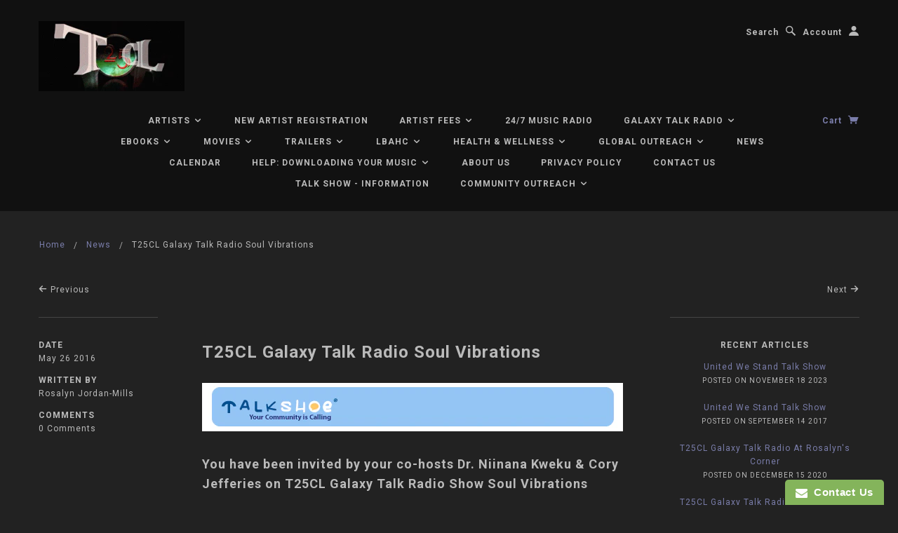

--- FILE ---
content_type: text/html; charset=utf-8
request_url: https://www.t25cl.com/blogs/news/127549315-t25cl-galaxy-talk-radio-soul-vibrations
body_size: 17970
content:
<!doctype html>
<!--[if lt IE 7]> <html class="no-js lt-ie9 lt-ie8 lt-ie7" lang="en"> <![endif]-->
<!--[if IE 7]> <html class="no-js lt-ie9 lt-ie8" lang="en"> <![endif]-->
<!--[if IE 8]> <html class="no-js lt-ie9" lang="en"> <![endif]-->
<!--[if IE 9]> <html class="ie9 no-js"> <![endif]-->
<!--[if (gt IE 9)|!(IE)]><!--> <html class="no-js"> <!--<![endif]-->

<head>

  <!-- Blockshop Theme Version 2.1.1 by Troop Digital - http://troop.ws/ -->

  <meta charset="UTF-8" />
  <meta http-equiv="X-UA-Compatible" content="IE=edge,chrome=1" />
  <meta name="viewport" content="width=device-width, initial-scale=1.0" />
  
    <link rel="shortcut icon" type="image/png" href="//www.t25cl.com/cdn/shop/t/11/assets/favicon.png?v=3242180190196188651425647253" />
  

  <div id="google_translate_element"></div><script type="text/javascript">
function googleTranslateElementInit() {
  new google.translate.TranslateElement({pageLanguage: 'en', layout: google.translate.TranslateElement.InlineLayout.SIMPLE}, 'google_translate_element');
}
</script><script type="text/javascript" src="//translate.google.com/translate_a/element.js?cb=googleTranslateElementInit"></script>
  
  
    <title>T25CL Galaxy Talk Radio Soul Vibrations | T25CL</title>
  
  
  
  <meta name="description" content="You have been invited by your co-hosts Dr. Niinana Kweku &amp;amp; Cory Jefferies on T25CL Galaxy Talk Radio Show Soul Vibrations Thursday, May 26, 2016 - 7:30 PM PST / 10:30 PM EST Guest: Prince White - Community Organizer   Prince White is a community organizer for Urban Peace Movement and he facilitates a youth program " />
  
  
  <link rel="canonical" href="https://www.t25cl.com/blogs/news/127549315-t25cl-galaxy-talk-radio-soul-vibrations" />
  
  


  <meta property="og:url" content="https://www.t25cl.com/blogs/news/127549315-t25cl-galaxy-talk-radio-soul-vibrations" />
  <meta property="og:title" content="T25CL Galaxy Talk Radio Soul Vibrations" />
  <meta property="og:description" content="You have been invited by your co-hosts Dr. Niinana Kweku &amp;amp; Cory Jefferies on T25CL Galaxy Talk Radio Show Soul Vibrations Thursday, May 26, 2016 - 7:30 PM PST / 10:30 PM EST Guest: Prince White - Community Organizer   Prince White is a community organizer for Urban Peace Movement and he facilitates a youth program in Oakland, CA called the Determination Black Men&#39;s Group, which provides media arts training, cultural education, and social justice activism training for young Black men ages 16-24. Prince works on policies that seeks to end the criminalization of youth and increase access to jobs, housing and education. He" />
  
    
    
    <meta property="og:image" content="http://cdn.shopify.com/s/files/1/0513/8401/files/T25CL_Talkshoe_logo_22995b1d-f58f-4ad8-94b0-5b0fdec83538_grande.png?8505153609837999679" />
 

  
  




























<script>
  WebFontConfig = {
    
    
    google: { families: ['Roboto:400,700', 'Roboto:400,700', 'Roboto:400,700', 'Roboto:400,700', ] }
    
  };
</script>
<script src="//ajax.googleapis.com/ajax/libs/webfont/1.4.7/webfont.js"></script>


  <script>window.performance && window.performance.mark && window.performance.mark('shopify.content_for_header.start');</script><meta id="shopify-digital-wallet" name="shopify-digital-wallet" content="/5138401/digital_wallets/dialog">
<meta name="shopify-checkout-api-token" content="8f13efb27e12587fb0eb06747735c413">
<meta id="in-context-paypal-metadata" data-shop-id="5138401" data-venmo-supported="false" data-environment="production" data-locale="en_US" data-paypal-v4="true" data-currency="USD">
<link rel="alternate" type="application/atom+xml" title="Feed" href="/blogs/news.atom" />
<script async="async" src="/checkouts/internal/preloads.js?locale=en-US"></script>
<link rel="preconnect" href="https://shop.app" crossorigin="anonymous">
<script async="async" src="https://shop.app/checkouts/internal/preloads.js?locale=en-US&shop_id=5138401" crossorigin="anonymous"></script>
<script id="apple-pay-shop-capabilities" type="application/json">{"shopId":5138401,"countryCode":"US","currencyCode":"USD","merchantCapabilities":["supports3DS"],"merchantId":"gid:\/\/shopify\/Shop\/5138401","merchantName":"T25CL","requiredBillingContactFields":["postalAddress","email"],"requiredShippingContactFields":["postalAddress","email"],"shippingType":"shipping","supportedNetworks":["visa","masterCard","amex","discover","elo","jcb"],"total":{"type":"pending","label":"T25CL","amount":"1.00"},"shopifyPaymentsEnabled":true,"supportsSubscriptions":true}</script>
<script id="shopify-features" type="application/json">{"accessToken":"8f13efb27e12587fb0eb06747735c413","betas":["rich-media-storefront-analytics"],"domain":"www.t25cl.com","predictiveSearch":true,"shopId":5138401,"locale":"en"}</script>
<script>var Shopify = Shopify || {};
Shopify.shop = "t25cl.myshopify.com";
Shopify.locale = "en";
Shopify.currency = {"active":"USD","rate":"1.0"};
Shopify.country = "US";
Shopify.theme = {"name":"Blockshop","id":12399819,"schema_name":null,"schema_version":null,"theme_store_id":606,"role":"main"};
Shopify.theme.handle = "null";
Shopify.theme.style = {"id":null,"handle":null};
Shopify.cdnHost = "www.t25cl.com/cdn";
Shopify.routes = Shopify.routes || {};
Shopify.routes.root = "/";</script>
<script type="module">!function(o){(o.Shopify=o.Shopify||{}).modules=!0}(window);</script>
<script>!function(o){function n(){var o=[];function n(){o.push(Array.prototype.slice.apply(arguments))}return n.q=o,n}var t=o.Shopify=o.Shopify||{};t.loadFeatures=n(),t.autoloadFeatures=n()}(window);</script>
<script>
  window.ShopifyPay = window.ShopifyPay || {};
  window.ShopifyPay.apiHost = "shop.app\/pay";
  window.ShopifyPay.redirectState = null;
</script>
<script id="shop-js-analytics" type="application/json">{"pageType":"article"}</script>
<script defer="defer" async type="module" src="//www.t25cl.com/cdn/shopifycloud/shop-js/modules/v2/client.init-shop-cart-sync_CG-L-Qzi.en.esm.js"></script>
<script defer="defer" async type="module" src="//www.t25cl.com/cdn/shopifycloud/shop-js/modules/v2/chunk.common_B8yXDTDb.esm.js"></script>
<script type="module">
  await import("//www.t25cl.com/cdn/shopifycloud/shop-js/modules/v2/client.init-shop-cart-sync_CG-L-Qzi.en.esm.js");
await import("//www.t25cl.com/cdn/shopifycloud/shop-js/modules/v2/chunk.common_B8yXDTDb.esm.js");

  window.Shopify.SignInWithShop?.initShopCartSync?.({"fedCMEnabled":true,"windoidEnabled":true});

</script>
<script>
  window.Shopify = window.Shopify || {};
  if (!window.Shopify.featureAssets) window.Shopify.featureAssets = {};
  window.Shopify.featureAssets['shop-js'] = {"shop-cart-sync":["modules/v2/client.shop-cart-sync_C7TtgCZT.en.esm.js","modules/v2/chunk.common_B8yXDTDb.esm.js"],"shop-button":["modules/v2/client.shop-button_aOcg-RjH.en.esm.js","modules/v2/chunk.common_B8yXDTDb.esm.js"],"init-fed-cm":["modules/v2/client.init-fed-cm_DGh7x7ZX.en.esm.js","modules/v2/chunk.common_B8yXDTDb.esm.js"],"init-windoid":["modules/v2/client.init-windoid_C5PxDKWE.en.esm.js","modules/v2/chunk.common_B8yXDTDb.esm.js"],"init-shop-email-lookup-coordinator":["modules/v2/client.init-shop-email-lookup-coordinator_D-37GF_a.en.esm.js","modules/v2/chunk.common_B8yXDTDb.esm.js"],"shop-cash-offers":["modules/v2/client.shop-cash-offers_DkchToOx.en.esm.js","modules/v2/chunk.common_B8yXDTDb.esm.js","modules/v2/chunk.modal_dvVUSHam.esm.js"],"init-shop-cart-sync":["modules/v2/client.init-shop-cart-sync_CG-L-Qzi.en.esm.js","modules/v2/chunk.common_B8yXDTDb.esm.js"],"shop-toast-manager":["modules/v2/client.shop-toast-manager_BmSBWum3.en.esm.js","modules/v2/chunk.common_B8yXDTDb.esm.js"],"pay-button":["modules/v2/client.pay-button_Cw45D1uM.en.esm.js","modules/v2/chunk.common_B8yXDTDb.esm.js"],"avatar":["modules/v2/client.avatar_BTnouDA3.en.esm.js"],"shop-login-button":["modules/v2/client.shop-login-button_DrVPCwAQ.en.esm.js","modules/v2/chunk.common_B8yXDTDb.esm.js","modules/v2/chunk.modal_dvVUSHam.esm.js"],"init-customer-accounts":["modules/v2/client.init-customer-accounts_BNYsaOzg.en.esm.js","modules/v2/client.shop-login-button_DrVPCwAQ.en.esm.js","modules/v2/chunk.common_B8yXDTDb.esm.js","modules/v2/chunk.modal_dvVUSHam.esm.js"],"init-customer-accounts-sign-up":["modules/v2/client.init-customer-accounts-sign-up_pIEGEpjr.en.esm.js","modules/v2/client.shop-login-button_DrVPCwAQ.en.esm.js","modules/v2/chunk.common_B8yXDTDb.esm.js","modules/v2/chunk.modal_dvVUSHam.esm.js"],"init-shop-for-new-customer-accounts":["modules/v2/client.init-shop-for-new-customer-accounts_BIu2e6le.en.esm.js","modules/v2/client.shop-login-button_DrVPCwAQ.en.esm.js","modules/v2/chunk.common_B8yXDTDb.esm.js","modules/v2/chunk.modal_dvVUSHam.esm.js"],"shop-follow-button":["modules/v2/client.shop-follow-button_B6YY9G4U.en.esm.js","modules/v2/chunk.common_B8yXDTDb.esm.js","modules/v2/chunk.modal_dvVUSHam.esm.js"],"lead-capture":["modules/v2/client.lead-capture_o2hOda6W.en.esm.js","modules/v2/chunk.common_B8yXDTDb.esm.js","modules/v2/chunk.modal_dvVUSHam.esm.js"],"checkout-modal":["modules/v2/client.checkout-modal_NoX7b1qq.en.esm.js","modules/v2/chunk.common_B8yXDTDb.esm.js","modules/v2/chunk.modal_dvVUSHam.esm.js"],"shop-login":["modules/v2/client.shop-login_DA8-MZ-E.en.esm.js","modules/v2/chunk.common_B8yXDTDb.esm.js","modules/v2/chunk.modal_dvVUSHam.esm.js"],"payment-terms":["modules/v2/client.payment-terms_BFsudFhJ.en.esm.js","modules/v2/chunk.common_B8yXDTDb.esm.js","modules/v2/chunk.modal_dvVUSHam.esm.js"]};
</script>
<script>(function() {
  var isLoaded = false;
  function asyncLoad() {
    if (isLoaded) return;
    isLoaded = true;
    var urls = ["https:\/\/s3-us-west-1.amazonaws.com\/powr\/powr_temp.js?powr-token=t25cl.myshopify.com\u0026external-type=shopify\u0026shop=t25cl.myshopify.com","\/\/www.powr.io\/powr.js?powr-token=t25cl.myshopify.com\u0026external-type=shopify\u0026shop=t25cl.myshopify.com","https:\/\/inffuse-platform.appspot.com\/plugins\/shopify\/loader.js?app=calendar\u0026shop=t25cl.myshopify.com\u0026shop=t25cl.myshopify.com","https:\/\/www.improvedcontactform.com\/icf.js?shop=t25cl.myshopify.com"];
    for (var i = 0; i < urls.length; i++) {
      var s = document.createElement('script');
      s.type = 'text/javascript';
      s.async = true;
      s.src = urls[i];
      var x = document.getElementsByTagName('script')[0];
      x.parentNode.insertBefore(s, x);
    }
  };
  if(window.attachEvent) {
    window.attachEvent('onload', asyncLoad);
  } else {
    window.addEventListener('load', asyncLoad, false);
  }
})();</script>
<script id="__st">var __st={"a":5138401,"offset":-28800,"reqid":"870e0360-e9c3-4e12-94d1-efcad53f817d-1767860756","pageurl":"www.t25cl.com\/blogs\/news\/127549315-t25cl-galaxy-talk-radio-soul-vibrations","s":"articles-127549315","u":"ce3643eb8703","p":"article","rtyp":"article","rid":127549315};</script>
<script>window.ShopifyPaypalV4VisibilityTracking = true;</script>
<script id="captcha-bootstrap">!function(){'use strict';const t='contact',e='account',n='new_comment',o=[[t,t],['blogs',n],['comments',n],[t,'customer']],c=[[e,'customer_login'],[e,'guest_login'],[e,'recover_customer_password'],[e,'create_customer']],r=t=>t.map((([t,e])=>`form[action*='/${t}']:not([data-nocaptcha='true']) input[name='form_type'][value='${e}']`)).join(','),a=t=>()=>t?[...document.querySelectorAll(t)].map((t=>t.form)):[];function s(){const t=[...o],e=r(t);return a(e)}const i='password',u='form_key',d=['recaptcha-v3-token','g-recaptcha-response','h-captcha-response',i],f=()=>{try{return window.sessionStorage}catch{return}},m='__shopify_v',_=t=>t.elements[u];function p(t,e,n=!1){try{const o=window.sessionStorage,c=JSON.parse(o.getItem(e)),{data:r}=function(t){const{data:e,action:n}=t;return t[m]||n?{data:e,action:n}:{data:t,action:n}}(c);for(const[e,n]of Object.entries(r))t.elements[e]&&(t.elements[e].value=n);n&&o.removeItem(e)}catch(o){console.error('form repopulation failed',{error:o})}}const l='form_type',E='cptcha';function T(t){t.dataset[E]=!0}const w=window,h=w.document,L='Shopify',v='ce_forms',y='captcha';let A=!1;((t,e)=>{const n=(g='f06e6c50-85a8-45c8-87d0-21a2b65856fe',I='https://cdn.shopify.com/shopifycloud/storefront-forms-hcaptcha/ce_storefront_forms_captcha_hcaptcha.v1.5.2.iife.js',D={infoText:'Protected by hCaptcha',privacyText:'Privacy',termsText:'Terms'},(t,e,n)=>{const o=w[L][v],c=o.bindForm;if(c)return c(t,g,e,D).then(n);var r;o.q.push([[t,g,e,D],n]),r=I,A||(h.body.append(Object.assign(h.createElement('script'),{id:'captcha-provider',async:!0,src:r})),A=!0)});var g,I,D;w[L]=w[L]||{},w[L][v]=w[L][v]||{},w[L][v].q=[],w[L][y]=w[L][y]||{},w[L][y].protect=function(t,e){n(t,void 0,e),T(t)},Object.freeze(w[L][y]),function(t,e,n,w,h,L){const[v,y,A,g]=function(t,e,n){const i=e?o:[],u=t?c:[],d=[...i,...u],f=r(d),m=r(i),_=r(d.filter((([t,e])=>n.includes(e))));return[a(f),a(m),a(_),s()]}(w,h,L),I=t=>{const e=t.target;return e instanceof HTMLFormElement?e:e&&e.form},D=t=>v().includes(t);t.addEventListener('submit',(t=>{const e=I(t);if(!e)return;const n=D(e)&&!e.dataset.hcaptchaBound&&!e.dataset.recaptchaBound,o=_(e),c=g().includes(e)&&(!o||!o.value);(n||c)&&t.preventDefault(),c&&!n&&(function(t){try{if(!f())return;!function(t){const e=f();if(!e)return;const n=_(t);if(!n)return;const o=n.value;o&&e.removeItem(o)}(t);const e=Array.from(Array(32),(()=>Math.random().toString(36)[2])).join('');!function(t,e){_(t)||t.append(Object.assign(document.createElement('input'),{type:'hidden',name:u})),t.elements[u].value=e}(t,e),function(t,e){const n=f();if(!n)return;const o=[...t.querySelectorAll(`input[type='${i}']`)].map((({name:t})=>t)),c=[...d,...o],r={};for(const[a,s]of new FormData(t).entries())c.includes(a)||(r[a]=s);n.setItem(e,JSON.stringify({[m]:1,action:t.action,data:r}))}(t,e)}catch(e){console.error('failed to persist form',e)}}(e),e.submit())}));const S=(t,e)=>{t&&!t.dataset[E]&&(n(t,e.some((e=>e===t))),T(t))};for(const o of['focusin','change'])t.addEventListener(o,(t=>{const e=I(t);D(e)&&S(e,y())}));const B=e.get('form_key'),M=e.get(l),P=B&&M;t.addEventListener('DOMContentLoaded',(()=>{const t=y();if(P)for(const e of t)e.elements[l].value===M&&p(e,B);[...new Set([...A(),...v().filter((t=>'true'===t.dataset.shopifyCaptcha))])].forEach((e=>S(e,t)))}))}(h,new URLSearchParams(w.location.search),n,t,e,['guest_login'])})(!0,!0)}();</script>
<script integrity="sha256-4kQ18oKyAcykRKYeNunJcIwy7WH5gtpwJnB7kiuLZ1E=" data-source-attribution="shopify.loadfeatures" defer="defer" src="//www.t25cl.com/cdn/shopifycloud/storefront/assets/storefront/load_feature-a0a9edcb.js" crossorigin="anonymous"></script>
<script crossorigin="anonymous" defer="defer" src="//www.t25cl.com/cdn/shopifycloud/storefront/assets/shopify_pay/storefront-65b4c6d7.js?v=20250812"></script>
<script data-source-attribution="shopify.dynamic_checkout.dynamic.init">var Shopify=Shopify||{};Shopify.PaymentButton=Shopify.PaymentButton||{isStorefrontPortableWallets:!0,init:function(){window.Shopify.PaymentButton.init=function(){};var t=document.createElement("script");t.src="https://www.t25cl.com/cdn/shopifycloud/portable-wallets/latest/portable-wallets.en.js",t.type="module",document.head.appendChild(t)}};
</script>
<script data-source-attribution="shopify.dynamic_checkout.buyer_consent">
  function portableWalletsHideBuyerConsent(e){var t=document.getElementById("shopify-buyer-consent"),n=document.getElementById("shopify-subscription-policy-button");t&&n&&(t.classList.add("hidden"),t.setAttribute("aria-hidden","true"),n.removeEventListener("click",e))}function portableWalletsShowBuyerConsent(e){var t=document.getElementById("shopify-buyer-consent"),n=document.getElementById("shopify-subscription-policy-button");t&&n&&(t.classList.remove("hidden"),t.removeAttribute("aria-hidden"),n.addEventListener("click",e))}window.Shopify?.PaymentButton&&(window.Shopify.PaymentButton.hideBuyerConsent=portableWalletsHideBuyerConsent,window.Shopify.PaymentButton.showBuyerConsent=portableWalletsShowBuyerConsent);
</script>
<script data-source-attribution="shopify.dynamic_checkout.cart.bootstrap">document.addEventListener("DOMContentLoaded",(function(){function t(){return document.querySelector("shopify-accelerated-checkout-cart, shopify-accelerated-checkout")}if(t())Shopify.PaymentButton.init();else{new MutationObserver((function(e,n){t()&&(Shopify.PaymentButton.init(),n.disconnect())})).observe(document.body,{childList:!0,subtree:!0})}}));
</script>
<link id="shopify-accelerated-checkout-styles" rel="stylesheet" media="screen" href="https://www.t25cl.com/cdn/shopifycloud/portable-wallets/latest/accelerated-checkout-backwards-compat.css" crossorigin="anonymous">
<style id="shopify-accelerated-checkout-cart">
        #shopify-buyer-consent {
  margin-top: 1em;
  display: inline-block;
  width: 100%;
}

#shopify-buyer-consent.hidden {
  display: none;
}

#shopify-subscription-policy-button {
  background: none;
  border: none;
  padding: 0;
  text-decoration: underline;
  font-size: inherit;
  cursor: pointer;
}

#shopify-subscription-policy-button::before {
  box-shadow: none;
}

      </style>

<script>window.performance && window.performance.mark && window.performance.mark('shopify.content_for_header.end');</script>

  <link href="//www.t25cl.com/cdn/shop/t/11/assets/style.css?v=86646615158846280741696122866" rel="stylesheet" type="text/css" media="all" />

  <!--[if lt IE 8]>
    <script src="//www.t25cl.com/cdn/shop/t/11/assets/json2.js?v=154133857350868653501425586588" type="text/javascript"></script>
  <![endif]-->

  <!--[if lt IE 9]>
  <script type="text/javascript" src="https://getfirebug.com/firebug-lite.js"></script>
  <script src="//html5shim.googlecode.com/svn/trunk/html5.js" type="text/javascript"></script>
  <script src="//www.t25cl.com/cdn/shop/t/11/assets/dd_roundies.js?v=75117064764312664521425586587" type="text/javascript"></script>
  <script>
  DD_roundies.addRule('.circle', '45px');
  </script>
  <![endif]-->

  <script src="//www.t25cl.com/cdn/shop/t/11/assets/custom.modernizr.js?v=44331738608728928201425586587" type="text/javascript"></script>
  <script src="//ajax.googleapis.com/ajax/libs/jquery/1.9.1/jquery.min.js" type="text/javascript"></script>
  <script src="//ajax.googleapis.com/ajax/libs/jqueryui/1.10.3/jquery-ui.min.js" type="text/javascript"></script>
  <script src="//www.t25cl.com/cdn/shopifycloud/storefront/assets/themes_support/api.jquery-7ab1a3a4.js" type="text/javascript"></script>
  <script src="//www.t25cl.com/cdn/shopifycloud/storefront/assets/themes_support/option_selection-b017cd28.js" type="text/javascript"></script>

  

  <script>
    var twitterID = '',
    general_external_links_enabled = true,
    general_scroll_to_active_item = false,
    shop_url = 'https://www.t25cl.com',
    shop_money_format = '$ {{amount}}',
    home_slider_auto_enabled = true,
    home_slider_rotate_frequency = 7000,
    home_widget_twitter_enabled = true,
    home_widget_blog_enabled = true,
    home_widget_instagram_client_id = 'ad5713723b43f12316c6411d433b000d',
    product_zoom_enabled = true,
    product_modal_enabled = true;
  </script>

<link href="https://monorail-edge.shopifysvc.com" rel="dns-prefetch">
<script>(function(){if ("sendBeacon" in navigator && "performance" in window) {try {var session_token_from_headers = performance.getEntriesByType('navigation')[0].serverTiming.find(x => x.name == '_s').description;} catch {var session_token_from_headers = undefined;}var session_cookie_matches = document.cookie.match(/_shopify_s=([^;]*)/);var session_token_from_cookie = session_cookie_matches && session_cookie_matches.length === 2 ? session_cookie_matches[1] : "";var session_token = session_token_from_headers || session_token_from_cookie || "";function handle_abandonment_event(e) {var entries = performance.getEntries().filter(function(entry) {return /monorail-edge.shopifysvc.com/.test(entry.name);});if (!window.abandonment_tracked && entries.length === 0) {window.abandonment_tracked = true;var currentMs = Date.now();var navigation_start = performance.timing.navigationStart;var payload = {shop_id: 5138401,url: window.location.href,navigation_start,duration: currentMs - navigation_start,session_token,page_type: "article"};window.navigator.sendBeacon("https://monorail-edge.shopifysvc.com/v1/produce", JSON.stringify({schema_id: "online_store_buyer_site_abandonment/1.1",payload: payload,metadata: {event_created_at_ms: currentMs,event_sent_at_ms: currentMs}}));}}window.addEventListener('pagehide', handle_abandonment_event);}}());</script>
<script id="web-pixels-manager-setup">(function e(e,d,r,n,o){if(void 0===o&&(o={}),!Boolean(null===(a=null===(i=window.Shopify)||void 0===i?void 0:i.analytics)||void 0===a?void 0:a.replayQueue)){var i,a;window.Shopify=window.Shopify||{};var t=window.Shopify;t.analytics=t.analytics||{};var s=t.analytics;s.replayQueue=[],s.publish=function(e,d,r){return s.replayQueue.push([e,d,r]),!0};try{self.performance.mark("wpm:start")}catch(e){}var l=function(){var e={modern:/Edge?\/(1{2}[4-9]|1[2-9]\d|[2-9]\d{2}|\d{4,})\.\d+(\.\d+|)|Firefox\/(1{2}[4-9]|1[2-9]\d|[2-9]\d{2}|\d{4,})\.\d+(\.\d+|)|Chrom(ium|e)\/(9{2}|\d{3,})\.\d+(\.\d+|)|(Maci|X1{2}).+ Version\/(15\.\d+|(1[6-9]|[2-9]\d|\d{3,})\.\d+)([,.]\d+|)( \(\w+\)|)( Mobile\/\w+|) Safari\/|Chrome.+OPR\/(9{2}|\d{3,})\.\d+\.\d+|(CPU[ +]OS|iPhone[ +]OS|CPU[ +]iPhone|CPU IPhone OS|CPU iPad OS)[ +]+(15[._]\d+|(1[6-9]|[2-9]\d|\d{3,})[._]\d+)([._]\d+|)|Android:?[ /-](13[3-9]|1[4-9]\d|[2-9]\d{2}|\d{4,})(\.\d+|)(\.\d+|)|Android.+Firefox\/(13[5-9]|1[4-9]\d|[2-9]\d{2}|\d{4,})\.\d+(\.\d+|)|Android.+Chrom(ium|e)\/(13[3-9]|1[4-9]\d|[2-9]\d{2}|\d{4,})\.\d+(\.\d+|)|SamsungBrowser\/([2-9]\d|\d{3,})\.\d+/,legacy:/Edge?\/(1[6-9]|[2-9]\d|\d{3,})\.\d+(\.\d+|)|Firefox\/(5[4-9]|[6-9]\d|\d{3,})\.\d+(\.\d+|)|Chrom(ium|e)\/(5[1-9]|[6-9]\d|\d{3,})\.\d+(\.\d+|)([\d.]+$|.*Safari\/(?![\d.]+ Edge\/[\d.]+$))|(Maci|X1{2}).+ Version\/(10\.\d+|(1[1-9]|[2-9]\d|\d{3,})\.\d+)([,.]\d+|)( \(\w+\)|)( Mobile\/\w+|) Safari\/|Chrome.+OPR\/(3[89]|[4-9]\d|\d{3,})\.\d+\.\d+|(CPU[ +]OS|iPhone[ +]OS|CPU[ +]iPhone|CPU IPhone OS|CPU iPad OS)[ +]+(10[._]\d+|(1[1-9]|[2-9]\d|\d{3,})[._]\d+)([._]\d+|)|Android:?[ /-](13[3-9]|1[4-9]\d|[2-9]\d{2}|\d{4,})(\.\d+|)(\.\d+|)|Mobile Safari.+OPR\/([89]\d|\d{3,})\.\d+\.\d+|Android.+Firefox\/(13[5-9]|1[4-9]\d|[2-9]\d{2}|\d{4,})\.\d+(\.\d+|)|Android.+Chrom(ium|e)\/(13[3-9]|1[4-9]\d|[2-9]\d{2}|\d{4,})\.\d+(\.\d+|)|Android.+(UC? ?Browser|UCWEB|U3)[ /]?(15\.([5-9]|\d{2,})|(1[6-9]|[2-9]\d|\d{3,})\.\d+)\.\d+|SamsungBrowser\/(5\.\d+|([6-9]|\d{2,})\.\d+)|Android.+MQ{2}Browser\/(14(\.(9|\d{2,})|)|(1[5-9]|[2-9]\d|\d{3,})(\.\d+|))(\.\d+|)|K[Aa][Ii]OS\/(3\.\d+|([4-9]|\d{2,})\.\d+)(\.\d+|)/},d=e.modern,r=e.legacy,n=navigator.userAgent;return n.match(d)?"modern":n.match(r)?"legacy":"unknown"}(),u="modern"===l?"modern":"legacy",c=(null!=n?n:{modern:"",legacy:""})[u],f=function(e){return[e.baseUrl,"/wpm","/b",e.hashVersion,"modern"===e.buildTarget?"m":"l",".js"].join("")}({baseUrl:d,hashVersion:r,buildTarget:u}),m=function(e){var d=e.version,r=e.bundleTarget,n=e.surface,o=e.pageUrl,i=e.monorailEndpoint;return{emit:function(e){var a=e.status,t=e.errorMsg,s=(new Date).getTime(),l=JSON.stringify({metadata:{event_sent_at_ms:s},events:[{schema_id:"web_pixels_manager_load/3.1",payload:{version:d,bundle_target:r,page_url:o,status:a,surface:n,error_msg:t},metadata:{event_created_at_ms:s}}]});if(!i)return console&&console.warn&&console.warn("[Web Pixels Manager] No Monorail endpoint provided, skipping logging."),!1;try{return self.navigator.sendBeacon.bind(self.navigator)(i,l)}catch(e){}var u=new XMLHttpRequest;try{return u.open("POST",i,!0),u.setRequestHeader("Content-Type","text/plain"),u.send(l),!0}catch(e){return console&&console.warn&&console.warn("[Web Pixels Manager] Got an unhandled error while logging to Monorail."),!1}}}}({version:r,bundleTarget:l,surface:e.surface,pageUrl:self.location.href,monorailEndpoint:e.monorailEndpoint});try{o.browserTarget=l,function(e){var d=e.src,r=e.async,n=void 0===r||r,o=e.onload,i=e.onerror,a=e.sri,t=e.scriptDataAttributes,s=void 0===t?{}:t,l=document.createElement("script"),u=document.querySelector("head"),c=document.querySelector("body");if(l.async=n,l.src=d,a&&(l.integrity=a,l.crossOrigin="anonymous"),s)for(var f in s)if(Object.prototype.hasOwnProperty.call(s,f))try{l.dataset[f]=s[f]}catch(e){}if(o&&l.addEventListener("load",o),i&&l.addEventListener("error",i),u)u.appendChild(l);else{if(!c)throw new Error("Did not find a head or body element to append the script");c.appendChild(l)}}({src:f,async:!0,onload:function(){if(!function(){var e,d;return Boolean(null===(d=null===(e=window.Shopify)||void 0===e?void 0:e.analytics)||void 0===d?void 0:d.initialized)}()){var d=window.webPixelsManager.init(e)||void 0;if(d){var r=window.Shopify.analytics;r.replayQueue.forEach((function(e){var r=e[0],n=e[1],o=e[2];d.publishCustomEvent(r,n,o)})),r.replayQueue=[],r.publish=d.publishCustomEvent,r.visitor=d.visitor,r.initialized=!0}}},onerror:function(){return m.emit({status:"failed",errorMsg:"".concat(f," has failed to load")})},sri:function(e){var d=/^sha384-[A-Za-z0-9+/=]+$/;return"string"==typeof e&&d.test(e)}(c)?c:"",scriptDataAttributes:o}),m.emit({status:"loading"})}catch(e){m.emit({status:"failed",errorMsg:(null==e?void 0:e.message)||"Unknown error"})}}})({shopId: 5138401,storefrontBaseUrl: "https://www.t25cl.com",extensionsBaseUrl: "https://extensions.shopifycdn.com/cdn/shopifycloud/web-pixels-manager",monorailEndpoint: "https://monorail-edge.shopifysvc.com/unstable/produce_batch",surface: "storefront-renderer",enabledBetaFlags: ["2dca8a86","a0d5f9d2"],webPixelsConfigList: [{"id":"579928214","configuration":"{\"config\":\"{\\\"pixel_id\\\":\\\"G-9PVKMGS8X1\\\",\\\"gtag_events\\\":[{\\\"type\\\":\\\"purchase\\\",\\\"action_label\\\":\\\"G-9PVKMGS8X1\\\"},{\\\"type\\\":\\\"page_view\\\",\\\"action_label\\\":\\\"G-9PVKMGS8X1\\\"},{\\\"type\\\":\\\"view_item\\\",\\\"action_label\\\":\\\"G-9PVKMGS8X1\\\"},{\\\"type\\\":\\\"search\\\",\\\"action_label\\\":\\\"G-9PVKMGS8X1\\\"},{\\\"type\\\":\\\"add_to_cart\\\",\\\"action_label\\\":\\\"G-9PVKMGS8X1\\\"},{\\\"type\\\":\\\"begin_checkout\\\",\\\"action_label\\\":\\\"G-9PVKMGS8X1\\\"},{\\\"type\\\":\\\"add_payment_info\\\",\\\"action_label\\\":\\\"G-9PVKMGS8X1\\\"}],\\\"enable_monitoring_mode\\\":false}\"}","eventPayloadVersion":"v1","runtimeContext":"OPEN","scriptVersion":"b2a88bafab3e21179ed38636efcd8a93","type":"APP","apiClientId":1780363,"privacyPurposes":[],"dataSharingAdjustments":{"protectedCustomerApprovalScopes":["read_customer_address","read_customer_email","read_customer_name","read_customer_personal_data","read_customer_phone"]}},{"id":"95813782","eventPayloadVersion":"v1","runtimeContext":"LAX","scriptVersion":"1","type":"CUSTOM","privacyPurposes":["ANALYTICS"],"name":"Google Analytics tag (migrated)"},{"id":"shopify-app-pixel","configuration":"{}","eventPayloadVersion":"v1","runtimeContext":"STRICT","scriptVersion":"0450","apiClientId":"shopify-pixel","type":"APP","privacyPurposes":["ANALYTICS","MARKETING"]},{"id":"shopify-custom-pixel","eventPayloadVersion":"v1","runtimeContext":"LAX","scriptVersion":"0450","apiClientId":"shopify-pixel","type":"CUSTOM","privacyPurposes":["ANALYTICS","MARKETING"]}],isMerchantRequest: false,initData: {"shop":{"name":"T25CL","paymentSettings":{"currencyCode":"USD"},"myshopifyDomain":"t25cl.myshopify.com","countryCode":"US","storefrontUrl":"https:\/\/www.t25cl.com"},"customer":null,"cart":null,"checkout":null,"productVariants":[],"purchasingCompany":null},},"https://www.t25cl.com/cdn","7cecd0b6w90c54c6cpe92089d5m57a67346",{"modern":"","legacy":""},{"shopId":"5138401","storefrontBaseUrl":"https:\/\/www.t25cl.com","extensionBaseUrl":"https:\/\/extensions.shopifycdn.com\/cdn\/shopifycloud\/web-pixels-manager","surface":"storefront-renderer","enabledBetaFlags":"[\"2dca8a86\", \"a0d5f9d2\"]","isMerchantRequest":"false","hashVersion":"7cecd0b6w90c54c6cpe92089d5m57a67346","publish":"custom","events":"[[\"page_viewed\",{}]]"});</script><script>
  window.ShopifyAnalytics = window.ShopifyAnalytics || {};
  window.ShopifyAnalytics.meta = window.ShopifyAnalytics.meta || {};
  window.ShopifyAnalytics.meta.currency = 'USD';
  var meta = {"page":{"pageType":"article","resourceType":"article","resourceId":127549315,"requestId":"870e0360-e9c3-4e12-94d1-efcad53f817d-1767860756"}};
  for (var attr in meta) {
    window.ShopifyAnalytics.meta[attr] = meta[attr];
  }
</script>
<script class="analytics">
  (function () {
    var customDocumentWrite = function(content) {
      var jquery = null;

      if (window.jQuery) {
        jquery = window.jQuery;
      } else if (window.Checkout && window.Checkout.$) {
        jquery = window.Checkout.$;
      }

      if (jquery) {
        jquery('body').append(content);
      }
    };

    var hasLoggedConversion = function(token) {
      if (token) {
        return document.cookie.indexOf('loggedConversion=' + token) !== -1;
      }
      return false;
    }

    var setCookieIfConversion = function(token) {
      if (token) {
        var twoMonthsFromNow = new Date(Date.now());
        twoMonthsFromNow.setMonth(twoMonthsFromNow.getMonth() + 2);

        document.cookie = 'loggedConversion=' + token + '; expires=' + twoMonthsFromNow;
      }
    }

    var trekkie = window.ShopifyAnalytics.lib = window.trekkie = window.trekkie || [];
    if (trekkie.integrations) {
      return;
    }
    trekkie.methods = [
      'identify',
      'page',
      'ready',
      'track',
      'trackForm',
      'trackLink'
    ];
    trekkie.factory = function(method) {
      return function() {
        var args = Array.prototype.slice.call(arguments);
        args.unshift(method);
        trekkie.push(args);
        return trekkie;
      };
    };
    for (var i = 0; i < trekkie.methods.length; i++) {
      var key = trekkie.methods[i];
      trekkie[key] = trekkie.factory(key);
    }
    trekkie.load = function(config) {
      trekkie.config = config || {};
      trekkie.config.initialDocumentCookie = document.cookie;
      var first = document.getElementsByTagName('script')[0];
      var script = document.createElement('script');
      script.type = 'text/javascript';
      script.onerror = function(e) {
        var scriptFallback = document.createElement('script');
        scriptFallback.type = 'text/javascript';
        scriptFallback.onerror = function(error) {
                var Monorail = {
      produce: function produce(monorailDomain, schemaId, payload) {
        var currentMs = new Date().getTime();
        var event = {
          schema_id: schemaId,
          payload: payload,
          metadata: {
            event_created_at_ms: currentMs,
            event_sent_at_ms: currentMs
          }
        };
        return Monorail.sendRequest("https://" + monorailDomain + "/v1/produce", JSON.stringify(event));
      },
      sendRequest: function sendRequest(endpointUrl, payload) {
        // Try the sendBeacon API
        if (window && window.navigator && typeof window.navigator.sendBeacon === 'function' && typeof window.Blob === 'function' && !Monorail.isIos12()) {
          var blobData = new window.Blob([payload], {
            type: 'text/plain'
          });

          if (window.navigator.sendBeacon(endpointUrl, blobData)) {
            return true;
          } // sendBeacon was not successful

        } // XHR beacon

        var xhr = new XMLHttpRequest();

        try {
          xhr.open('POST', endpointUrl);
          xhr.setRequestHeader('Content-Type', 'text/plain');
          xhr.send(payload);
        } catch (e) {
          console.log(e);
        }

        return false;
      },
      isIos12: function isIos12() {
        return window.navigator.userAgent.lastIndexOf('iPhone; CPU iPhone OS 12_') !== -1 || window.navigator.userAgent.lastIndexOf('iPad; CPU OS 12_') !== -1;
      }
    };
    Monorail.produce('monorail-edge.shopifysvc.com',
      'trekkie_storefront_load_errors/1.1',
      {shop_id: 5138401,
      theme_id: 12399819,
      app_name: "storefront",
      context_url: window.location.href,
      source_url: "//www.t25cl.com/cdn/s/trekkie.storefront.f147c1e4d549b37a06778fe065e689864aedea98.min.js"});

        };
        scriptFallback.async = true;
        scriptFallback.src = '//www.t25cl.com/cdn/s/trekkie.storefront.f147c1e4d549b37a06778fe065e689864aedea98.min.js';
        first.parentNode.insertBefore(scriptFallback, first);
      };
      script.async = true;
      script.src = '//www.t25cl.com/cdn/s/trekkie.storefront.f147c1e4d549b37a06778fe065e689864aedea98.min.js';
      first.parentNode.insertBefore(script, first);
    };
    trekkie.load(
      {"Trekkie":{"appName":"storefront","development":false,"defaultAttributes":{"shopId":5138401,"isMerchantRequest":null,"themeId":12399819,"themeCityHash":"14712016207714273856","contentLanguage":"en","currency":"USD","eventMetadataId":"4a121f8a-cbe3-4827-a45e-96cf8caed1ef"},"isServerSideCookieWritingEnabled":true,"monorailRegion":"shop_domain","enabledBetaFlags":["65f19447"]},"Session Attribution":{},"S2S":{"facebookCapiEnabled":false,"source":"trekkie-storefront-renderer","apiClientId":580111}}
    );

    var loaded = false;
    trekkie.ready(function() {
      if (loaded) return;
      loaded = true;

      window.ShopifyAnalytics.lib = window.trekkie;

      var originalDocumentWrite = document.write;
      document.write = customDocumentWrite;
      try { window.ShopifyAnalytics.merchantGoogleAnalytics.call(this); } catch(error) {};
      document.write = originalDocumentWrite;

      window.ShopifyAnalytics.lib.page(null,{"pageType":"article","resourceType":"article","resourceId":127549315,"requestId":"870e0360-e9c3-4e12-94d1-efcad53f817d-1767860756","shopifyEmitted":true});

      var match = window.location.pathname.match(/checkouts\/(.+)\/(thank_you|post_purchase)/)
      var token = match? match[1]: undefined;
      if (!hasLoggedConversion(token)) {
        setCookieIfConversion(token);
        
      }
    });


        var eventsListenerScript = document.createElement('script');
        eventsListenerScript.async = true;
        eventsListenerScript.src = "//www.t25cl.com/cdn/shopifycloud/storefront/assets/shop_events_listener-3da45d37.js";
        document.getElementsByTagName('head')[0].appendChild(eventsListenerScript);

})();</script>
  <script>
  if (!window.ga || (window.ga && typeof window.ga !== 'function')) {
    window.ga = function ga() {
      (window.ga.q = window.ga.q || []).push(arguments);
      if (window.Shopify && window.Shopify.analytics && typeof window.Shopify.analytics.publish === 'function') {
        window.Shopify.analytics.publish("ga_stub_called", {}, {sendTo: "google_osp_migration"});
      }
      console.error("Shopify's Google Analytics stub called with:", Array.from(arguments), "\nSee https://help.shopify.com/manual/promoting-marketing/pixels/pixel-migration#google for more information.");
    };
    if (window.Shopify && window.Shopify.analytics && typeof window.Shopify.analytics.publish === 'function') {
      window.Shopify.analytics.publish("ga_stub_initialized", {}, {sendTo: "google_osp_migration"});
    }
  }
</script>
<script
  defer
  src="https://www.t25cl.com/cdn/shopifycloud/perf-kit/shopify-perf-kit-3.0.0.min.js"
  data-application="storefront-renderer"
  data-shop-id="5138401"
  data-render-region="gcp-us-central1"
  data-page-type="article"
  data-theme-instance-id="12399819"
  data-theme-name=""
  data-theme-version=""
  data-monorail-region="shop_domain"
  data-resource-timing-sampling-rate="10"
  data-shs="true"
  data-shs-beacon="true"
  data-shs-export-with-fetch="true"
  data-shs-logs-sample-rate="1"
  data-shs-beacon-endpoint="https://www.t25cl.com/api/collect"
></script>
</head>


<body class="page-t25cl-galaxy-talk-radio-soul-vibrations template-article">

  <header class="main-header">
    <div class="bg"></div>
    <div class="row top">
      <div class="columns">
        <h1 class="title clearfix" role="banner">
  
    <a href="/" role="banner" title="T25CL">
    <img src="//www.t25cl.com/cdn/shop/t/11/assets/logo.png?v=55431309655472862111425653547" data-retina="//www.t25cl.com/cdn/shop/t/11/assets/logo-retina.png?v=79594591118119994991425653547" alt="T25CL"> 
    </a>
  
</h1>
      </div>

      <div class="search-account columns">
        <div class="menu">
  
    <a class="searchbar-open" href="#">Search<span aria-hidden="true" class="glyph search"></span></a>
  

  
    <a class="account-open" href="#">Account<span aria-hidden="true" class="glyph account"></span></a>
  
    
</div>

<div class="searchbar-container">
  <form  action="/search" method="get" role="search">
    
    <input name="q" type="text" placeholder="Search store..." class="search-box hint text" />
    
    <button class="glyph search"></button>
  </form>
  <a href="#" aria-hidden="true" class="searchbar-close glyph cross"></a>
</div>

<div class="account-container">
  
    
    
    
    

    
      <a href="https://www.t25cl.com/customer_authentication/redirect?locale=en&amp;region_country=US" id="customer_login_link">Log in</a> or <a href="https://shopify.com/5138401/account?locale=en" id="customer_register_link">Sign up</a>
    
  
  <a href="#" aria-hidden="true" class="account-close glyph cross"></a>
</div>




      </div>
      
    </div><!-- .row -->

    <div class="bottom-row">
      <div class="row">
        <div class="columns menu-container text-center">
          <div class="main-menu">
  <nav role="navigation" class="widescreen clearfix">
    <ul class="font-nav">
      
          
          

          
          
          
          
            <li class="nav-item dropdown">
              <a class="nav-item-link" href="http://t25cl.myshopify.com/collections">
                Artists <span aria-hidden="true" class="glyph arrow-down"></span>
              </a>

                <ul class="sub-nav">
                  <li>
                    <div class="columns large-3">
                      <ul>
                      
                        <li class="sub-nav-item"><a href="/collections/al-threats" title="">Al Threats</a></li>
                      
                        <li class="sub-nav-item"><a href="/collections/alfred-dr-scratch-borders" title="">Alfred Dr. Scratch Borders</a></li>
                      
                        <li class="sub-nav-item"><a href="/collections/alwaz" title="">Alwazz</a></li>
                      
                        <li class="sub-nav-item"><a href="/collections/barbara-morrision" title="">Barbara Morrison</a></li>
                      
                        <li class="sub-nav-item"><a href="/collections/brenda-lee-eager" title="">Brenda Lee Eager</a></li>
                      
                        <li class="sub-nav-item"><a href="/collections/cartier-jones-and-mr-gatez-no-love/Hip-Hop" title="">Cartier Jones and Mr Gatez</a></li>
                      
                        <li class="sub-nav-item"><a href="/collections/charles-small" title="">Charles Small</a></li>
                      
                        <li class="sub-nav-item"><a href="/collections/clarence-chet-willis" title="">Clarence "Chet" Willis</a></li>
                      
                        <li class="sub-nav-item"><a href="/collections/corinthian" title="">Corinthian</a></li>
                      
                        <li class="sub-nav-item"><a href="/collections/eric-tillman" title="">Eric Tillman</a></li>
                      
                        <li class="sub-nav-item"><a href="/collections/gerald-mccauley-the-gift" title="">Gerald McCauley - The Gift</a></li>
                      
                        <li class="sub-nav-item"><a href="/collections/five-tempting-men" title="">Five Tempting Men</a></li>
                      
                        <li class="sub-nav-item"><a href="/collections/harold-kiel" title="">Harold Kiel</a></li>
                      
                        <li class="sub-nav-item"><a href="/collections/hunk-brownie-detonation" title="">Hunk Brownie</a></li>
                      
                        <li class="sub-nav-item"><a href="/collections/kimba-daniels" title="">Kimba Daniels </a></li>
                      
                        <li class="sub-nav-item"><a href="/collections/laroy-wainwright" title="">LaRoy Wainwright</a></li>
                      
                        <li class="sub-nav-item"><a href="/collections/mark-allen-felton" title="">Mark Allen Felton</a></li>
                      
                        <li class="sub-nav-item"><a href="/collections/myron-edwins" title="">Myron Edwins</a></li>
                      
                        <li class="sub-nav-item"><a href="/collections/ranzel-merritt" title="">Ranzel Merritt</a></li>
                      
                        <li class="sub-nav-item"><a href="/collections/ron-bishop" title="">Ron Bishop</a></li>
                      
                        <li class="sub-nav-item"><a href="/collections/rosalyn-jordan-mills-1" title="">Rosalyn Jordan-Mills</a></li>
                      
                        <li class="sub-nav-item"><a href="/collections/wally-taylor" title="">Wally Taylor</a></li>
                      
                        <li class="sub-nav-item"><a href="/collections/young-bobby-lexeye-prodigy/hip-hip" title="">Young Bobby & Lexeye - Prodigy</a></li>
                      
                      </ul>
                    </div>
                  </li>
                </ul>
            </li>

          

      
          
          

          
          
          
          
            <li class="nav-item">
              <a class="nav-item-link" href="/pages/new-artists">
                New Artist Registration
              </a>
            </li>
          

      
          
          

          
          
          
          
            <li class="nav-item dropdown">
              <a class="nav-item-link" href="/pages/artist-fees">
                Artist Fees <span aria-hidden="true" class="glyph arrow-down"></span>
              </a>

                <ul class="sub-nav">
                  <li>
                    <div class="columns large-3">
                      <ul>
                      
                        <li class="sub-nav-item"><a href="/collections/author" title="">Author</a></li>
                      
                        <li class="sub-nav-item"><a href="/collections/filmmaker" title="">Filmmaker</a></li>
                      
                        <li class="sub-nav-item"><a href="/collections/musician" title="">Musician</a></li>
                      
                      </ul>
                    </div>
                  </li>
                </ul>
            </li>

          

      
          
          

          
          
          
          
            <li class="nav-item">
              <a class="nav-item-link" href="http://streamdb3web.securenetsystems.net/cirrusencore/T25CL">
                24/7 Music Radio
              </a>
            </li>
          

      
          
          

          
          
          
          
            <li class="nav-item dropdown">
              <a class="nav-item-link" href="/pages/galaxy-talk-radio">
                Galaxy Talk Radio <span aria-hidden="true" class="glyph arrow-down"></span>
              </a>

                <ul class="sub-nav">
                  <li>
                    <div class="columns large-3">
                      <ul>
                      
                        <li class="sub-nav-item"><a href="/pages/compton-politics" title="">Monday - Compton Politics</a></li>
                      
                        <li class="sub-nav-item"><a href="/pages/tuesday-the-mothership" title="">Tuesday - The Mothership</a></li>
                      
                        <li class="sub-nav-item"><a href="/pages/rosalyns-corner" title="">Wednesday - Rosalyn's Corner</a></li>
                      
                        <li class="sub-nav-item"><a href="/pages/united-we-stand-connversation" title="">Saturday - United We Stand</a></li>
                      
                        <li class="sub-nav-item"><a href="/pages/one-on-one-with-koko" title="">Sunday - 1 on 1 with KING KOKO</a></li>
                      
                        <li class="sub-nav-item"><a href="/pages/saturdays-andre-ward-show" title="">Saturday - Andre Ward Show</a></li>
                      
                      </ul>
                    </div>
                  </li>
                </ul>
            </li>

          

      
          
          

          
          
          
          
            <li class="nav-item dropdown">
              <a class="nav-item-link" href="/pages/ebooks">
                eBooks <span aria-hidden="true" class="glyph arrow-down"></span>
              </a>

                <ul class="sub-nav">
                  <li>
                    <div class="columns large-3">
                      <ul>
                      
                        <li class="sub-nav-item"><a href="/collections/whiteout" title="">WHITEOUT</a></li>
                      
                      </ul>
                    </div>
                  </li>
                </ul>
            </li>

          

      
          
          

          
          
          
          
            <li class="nav-item dropdown">
              <a class="nav-item-link" href="/pages/movies">
                Movies <span aria-hidden="true" class="glyph arrow-down"></span>
              </a>

                <ul class="sub-nav">
                  <li>
                    <div class="columns large-3">
                      <ul>
                      
                        <li class="sub-nav-item"><a href="/pages/the-gerald-a-jackson-story-grandma-s-hands" title="">The Gerald A. Jackson Story "Grandma’s Hands"</a></li>
                      
                        <li class="sub-nav-item"><a href="/pages/my-testimony" title="">"My Testimony"</a></li>
                      
                        <li class="sub-nav-item"><a href="/pages/1972-oths-50th-reunion-2022" title="">1972 OTHS 50th Reunion 2022</a></li>
                      
                        <li class="sub-nav-item"><a href="https://vimeo.com/ondemand/21890" title="">Black August</a></li>
                      
                        <li class="sub-nav-item"><a href="https://vimeo.com/ondemand/t25clkevchoice" title="">Kev Choice Documentary Movie</a></li>
                      
                        <li class="sub-nav-item"><a href="/pages/oakland-technical-high-school-40-year-reunion-class-of-1972" title="">Oakland Technical High School 40 Year Reunion Class of 1972</a></li>
                      
                        <li class="sub-nav-item"><a href="https://vimeo.com/ondemand/trumpoline" title="">Trumpoline</a></li>
                      
                        <li class="sub-nav-item"><a href="https://vimeo.com/ondemand/unitedwestand2" title="">United We Stand</a></li>
                      
                      </ul>
                    </div>
                  </li>
                </ul>
            </li>

          

      
          
          

          
          
          
          
            <li class="nav-item dropdown">
              <a class="nav-item-link" href="/pages/trailers">
                Trailers <span aria-hidden="true" class="glyph arrow-down"></span>
              </a>

                <ul class="sub-nav">
                  <li>
                    <div class="columns large-3">
                      <ul>
                      
                        <li class="sub-nav-item"><a href="/pages/black-august" title="">Black August</a></li>
                      
                        <li class="sub-nav-item"><a href="/pages/movies" title="">Kev Choice Live At Yoshi's - Trailer</a></li>
                      
                        <li class="sub-nav-item"><a href="/pages/trumpoline" title="">Trumpoline</a></li>
                      
                        <li class="sub-nav-item"><a href="/pages/video" title="">United We Stand - The Documentary Music Movie</a></li>
                      
                      </ul>
                    </div>
                  </li>
                </ul>
            </li>

          

      
          
          

          
          
          
          
            <li class="nav-item dropdown">
              <a class="nav-item-link" href="/pages/long-beach-affordable-housing-coalition">
                LBAHC <span aria-hidden="true" class="glyph arrow-down"></span>
              </a>

                <ul class="sub-nav">
                  <li>
                    <div class="columns large-3">
                      <ul>
                      
                        <li class="sub-nav-item"><a href="/pages/long-beach-affordable-housing-coalition" title="">Long Beach Affordable Housing Coalition</a></li>
                      
                      </ul>
                    </div>
                  </li>
                </ul>
            </li>

          

      
          
          

          
          
          
          
            <li class="nav-item dropdown">
              <a class="nav-item-link" href="/pages/health-wellness">
                Health & Wellness <span aria-hidden="true" class="glyph arrow-down"></span>
              </a>

                <ul class="sub-nav">
                  <li>
                    <div class="columns large-3">
                      <ul>
                      
                        <li class="sub-nav-item"><a href="/pages/ann-weaver-foundation" title="">Ann Weaver Foundation: SARCOIDOSIS - Join the FIGHT!</a></li>
                      
                      </ul>
                    </div>
                  </li>
                </ul>
            </li>

          

      
          
          

          
          
          
          
            <li class="nav-item dropdown">
              <a class="nav-item-link" href="/pages/global-outreach">
                Global Outreach <span aria-hidden="true" class="glyph arrow-down"></span>
              </a>

                <ul class="sub-nav">
                  <li>
                    <div class="columns large-3">
                      <ul>
                      
                        <li class="sub-nav-item"><a href="/pages/global-outreach" title="">Mzuzu, Malawi</a></li>
                      
                      </ul>
                    </div>
                  </li>
                </ul>
            </li>

          

      
          
          

          
          
          
          
            <li class="nav-item">
              <a class="nav-item-link" href="/blogs/news">
                News
              </a>
            </li>
          

      
          
          

          
          
          
          
            <li class="nav-item">
              <a class="nav-item-link" href="/pages/upcoming-events">
                Calendar
              </a>
            </li>
          

      
          
          

          
          
          
          
            <li class="nav-item dropdown">
              <a class="nav-item-link" href="/pages/downloading-your-music">
                HELP: Downloading Your Music <span aria-hidden="true" class="glyph arrow-down"></span>
              </a>

                <ul class="sub-nav">
                  <li>
                    <div class="columns large-3">
                      <ul>
                      
                        <li class="sub-nav-item"><a href="/pages/downloading-your-music" title="">HELP: Downloading Your Music</a></li>
                      
                        <li class="sub-nav-item"><a href="/pages/add-downloaded-music-to-itunes-or-windows-media-player" title="">Add Downloaded Music to iTunes or Windows Media Player</a></li>
                      
                        <li class="sub-nav-item"><a href="/pages/download-music-through-your-web-browser" title="">Download Music Through Your Web Browser</a></li>
                      
                        <li class="sub-nav-item"><a href="/pages/download-with-t25cl-music-for-pc-and-mac" title="">Download with T25CL Music for PC and Mac</a></li>
                      
                        <li class="sub-nav-item"><a href="/pages/download-your-music-to-your-mobile-device" title="">Export Downloads from T25CL Music for PC and Mac</a></li>
                      
                        <li class="sub-nav-item"><a href="/pages/find-your-download" title="">Find Your Download</a></li>
                      
                      </ul>
                    </div>
                  </li>
                </ul>
            </li>

          

      
          
          

          
          
          
          
            <li class="nav-item">
              <a class="nav-item-link" href="/pages/about-us">
                About Us
              </a>
            </li>
          

      
          
          

          
          
          
          
            <li class="nav-item">
              <a class="nav-item-link" href="/pages/privacy-policy">
                Privacy Policy
              </a>
            </li>
          

      
          
          

          
          
          
          
            <li class="nav-item">
              <a class="nav-item-link" href="/pages/contact-us">
                Contact Us
              </a>
            </li>
          

      
          
          

          
          
          
          
            <li class="nav-item">
              <a class="nav-item-link" href="/pages/talkshoe-a-host-of-features">
                Talk Show - Information
              </a>
            </li>
          

      
          
          

          
          
          
          
            <li class="nav-item dropdown">
              <a class="nav-item-link" href="/pages/community-outreach">
                Community Outreach <span aria-hidden="true" class="glyph arrow-down"></span>
              </a>

                <ul class="sub-nav">
                  <li>
                    <div class="columns large-3">
                      <ul>
                      
                        <li class="sub-nav-item"><a href="/pages/border-2-border-club" title="">Border 2 Border Club</a></li>
                      
                        <li class="sub-nav-item"><a href="/pages/border-2-border-members" title="">Border 2 Border Members</a></li>
                      
                        <li class="sub-nav-item"><a href="/pages/border-2-border-trips" title="">Border 2 Border Trips</a></li>
                      
                        <li class="sub-nav-item"><a href="/pages/border-2-border-events" title="">Border 2 Border Events</a></li>
                      
                        <li class="sub-nav-item"><a href="/pages/border-2-border-meetings" title="">Border 2 Border Meetings</a></li>
                      
                        <li class="sub-nav-item"><a href="/pages/about-us-border-2-border" title="">About Us - Border 2 Border Club</a></li>
                      
                        <li class="sub-nav-item"><a href="/pages/by-laws" title="">By-Laws</a></li>
                      
                        <li class="sub-nav-item"><a href="/pages/membership-application" title="">Membership Application</a></li>
                      
                        <li class="sub-nav-item"><a href="/pages/contact-us-border-2-border" title="">Contact Us - Border 2 Border Club</a></li>
                      
                      </ul>
                    </div>
                  </li>
                </ul>
            </li>

          

      
    </ul>
  </nav>

</div>

        </div>
        
        <div class="columns cart-container">
          <div class="cart">
 	<div class="show-for-medium-up">
	  <a class="cart-link" href="/cart">Cart <span class="number-wrapper hide">(<span class="number">0</span>)</span><span aria-hidden="true" class="glyph cart"></span></a>

		<div class="recently-added">
		  <table width="100%">
			  <thead>
			    <tr>
			      <td colspan="3">Recently Added</td>
			    </tr>
			  </thead>
			  
			  <tbody>
					

			  </tbody>

			  <tfoot>
			    <tr>
						<td class="items-count"><a href="/cart"><span class="number">0</span> Items</a></td>
						<td colspan="2" class="text-right all-caps"><strong>Total <span class="total-price" style="margin-left:5px;">$ 0.00</span></strong></td>
			    </tr>
			  </tfoot>
			  
			</table>

			<div class="row"> 
			  <div class="checkout columns">
			    <a class="button" href="/cart">Go to Checkout</a>
			  </div><!-- #cart-meta -->
			</div>

			<div class="error">
			  <p>The item you just added is unavailable. Please select another product or variant.</p>
			</div>

		</div>
	</div>

	<div class="show-for-small hide-for-ie9-down">
		<div class="recently-added-mask hide"></div>
		<div class="recently-added mobile">
			<a aria-hidden="true" class="close glyph cross"></a>
			

			<div class="row">
				<div class="columns">
					<p><strong class="all-caps">Recently Added</strong></p>
					<p class="mobile-item"></p>
					<p class="items-count"><a href="/cart"><span class="number">0</span> Items</a></p>
					<p><strong class="all-caps">Total <span class="total-price" style="margin-left:5px;">$ 0.00</span></strong></p>
				</div>
			</div>

			<div class="row">
			  <div class="checkout columns">
			    <a class="button" href="/cart">Go to Checkout</a>
			  </div><!-- #cart-meta -->
			</div>

			<div class="error">
			  <p>The item you just added is unavailable. Please select another product or variant.</p>
			</div>

		</div>
	</div>
</div>


        </div>

        <div class="mobile-tools">
          <a class="glyph menu" href=""></a>
          
          <a href="/search" class="glyph search"></a>
          
          
          <a href="/account" class="glyph account"></a>
          
          <a href="/cart" class="glyph cart"></a>

        </div>
      </div>
    </div>

    <div class="main-menu-dropdown-panel">
      <div class="row text-center">
      
      </div>
    </div>

    <div class="mobile-menu">
      <nav role="navigation">
  <ul class="font-nav">
    
        
        

        
        
        
        
          <li class="nav-item dropdown">
            <a class="dropdown-link" href="http://t25cl.myshopify.com/collections">
              Artists <span aria-hidden="true" class="glyph plus"></span><span aria-hidden="true" class="glyph minus"></span>
            </a>
            <ul class="sub-nav">
              <li class="bg"></li>
              
                <li class="sub-nav-item"><a href="/collections/al-threats" title="">Al Threats</a></li>
              
                <li class="sub-nav-item"><a href="/collections/alfred-dr-scratch-borders" title="">Alfred Dr. Scratch Borders</a></li>
              
                <li class="sub-nav-item"><a href="/collections/alwaz" title="">Alwazz</a></li>
              
                <li class="sub-nav-item"><a href="/collections/barbara-morrision" title="">Barbara Morrison</a></li>
              
                <li class="sub-nav-item"><a href="/collections/brenda-lee-eager" title="">Brenda Lee Eager</a></li>
              
                <li class="sub-nav-item"><a href="/collections/cartier-jones-and-mr-gatez-no-love/Hip-Hop" title="">Cartier Jones and Mr Gatez</a></li>
              
                <li class="sub-nav-item"><a href="/collections/charles-small" title="">Charles Small</a></li>
              
                <li class="sub-nav-item"><a href="/collections/clarence-chet-willis" title="">Clarence "Chet" Willis</a></li>
              
                <li class="sub-nav-item"><a href="/collections/corinthian" title="">Corinthian</a></li>
              
                <li class="sub-nav-item"><a href="/collections/eric-tillman" title="">Eric Tillman</a></li>
              
                <li class="sub-nav-item"><a href="/collections/gerald-mccauley-the-gift" title="">Gerald McCauley - The Gift</a></li>
              
                <li class="sub-nav-item"><a href="/collections/five-tempting-men" title="">Five Tempting Men</a></li>
              
                <li class="sub-nav-item"><a href="/collections/harold-kiel" title="">Harold Kiel</a></li>
              
                <li class="sub-nav-item"><a href="/collections/hunk-brownie-detonation" title="">Hunk Brownie</a></li>
              
                <li class="sub-nav-item"><a href="/collections/kimba-daniels" title="">Kimba Daniels </a></li>
              
                <li class="sub-nav-item"><a href="/collections/laroy-wainwright" title="">LaRoy Wainwright</a></li>
              
                <li class="sub-nav-item"><a href="/collections/mark-allen-felton" title="">Mark Allen Felton</a></li>
              
                <li class="sub-nav-item"><a href="/collections/myron-edwins" title="">Myron Edwins</a></li>
              
                <li class="sub-nav-item"><a href="/collections/ranzel-merritt" title="">Ranzel Merritt</a></li>
              
                <li class="sub-nav-item"><a href="/collections/ron-bishop" title="">Ron Bishop</a></li>
              
                <li class="sub-nav-item"><a href="/collections/rosalyn-jordan-mills-1" title="">Rosalyn Jordan-Mills</a></li>
              
                <li class="sub-nav-item"><a href="/collections/wally-taylor" title="">Wally Taylor</a></li>
              
                <li class="sub-nav-item"><a href="/collections/young-bobby-lexeye-prodigy/hip-hip" title="">Young Bobby & Lexeye - Prodigy</a></li>
              
            </ul>
          </li>

        

    
        
        

        
        
        
        
          <li class="nav-item">
            <a class="nav-item-link" href="/pages/new-artists">
              New Artist Registration
            </a>
          </li>
        

    
        
        

        
        
        
        
          <li class="nav-item dropdown">
            <a class="dropdown-link" href="/pages/artist-fees">
              Artist Fees <span aria-hidden="true" class="glyph plus"></span><span aria-hidden="true" class="glyph minus"></span>
            </a>
            <ul class="sub-nav">
              <li class="bg"></li>
              
                <li class="sub-nav-item"><a href="/collections/author" title="">Author</a></li>
              
                <li class="sub-nav-item"><a href="/collections/filmmaker" title="">Filmmaker</a></li>
              
                <li class="sub-nav-item"><a href="/collections/musician" title="">Musician</a></li>
              
            </ul>
          </li>

        

    
        
        

        
        
        
        
          <li class="nav-item">
            <a class="nav-item-link" href="http://streamdb3web.securenetsystems.net/cirrusencore/T25CL">
              24/7 Music Radio
            </a>
          </li>
        

    
        
        

        
        
        
        
          <li class="nav-item dropdown">
            <a class="dropdown-link" href="/pages/galaxy-talk-radio">
              Galaxy Talk Radio <span aria-hidden="true" class="glyph plus"></span><span aria-hidden="true" class="glyph minus"></span>
            </a>
            <ul class="sub-nav">
              <li class="bg"></li>
              
                <li class="sub-nav-item"><a href="/pages/compton-politics" title="">Monday - Compton Politics</a></li>
              
                <li class="sub-nav-item"><a href="/pages/tuesday-the-mothership" title="">Tuesday - The Mothership</a></li>
              
                <li class="sub-nav-item"><a href="/pages/rosalyns-corner" title="">Wednesday - Rosalyn's Corner</a></li>
              
                <li class="sub-nav-item"><a href="/pages/united-we-stand-connversation" title="">Saturday - United We Stand</a></li>
              
                <li class="sub-nav-item"><a href="/pages/one-on-one-with-koko" title="">Sunday - 1 on 1 with KING KOKO</a></li>
              
                <li class="sub-nav-item"><a href="/pages/saturdays-andre-ward-show" title="">Saturday - Andre Ward Show</a></li>
              
            </ul>
          </li>

        

    
        
        

        
        
        
        
          <li class="nav-item dropdown">
            <a class="dropdown-link" href="/pages/ebooks">
              eBooks <span aria-hidden="true" class="glyph plus"></span><span aria-hidden="true" class="glyph minus"></span>
            </a>
            <ul class="sub-nav">
              <li class="bg"></li>
              
                <li class="sub-nav-item"><a href="/collections/whiteout" title="">WHITEOUT</a></li>
              
            </ul>
          </li>

        

    
        
        

        
        
        
        
          <li class="nav-item dropdown">
            <a class="dropdown-link" href="/pages/movies">
              Movies <span aria-hidden="true" class="glyph plus"></span><span aria-hidden="true" class="glyph minus"></span>
            </a>
            <ul class="sub-nav">
              <li class="bg"></li>
              
                <li class="sub-nav-item"><a href="/pages/the-gerald-a-jackson-story-grandma-s-hands" title="">The Gerald A. Jackson Story "Grandma’s Hands"</a></li>
              
                <li class="sub-nav-item"><a href="/pages/my-testimony" title="">"My Testimony"</a></li>
              
                <li class="sub-nav-item"><a href="/pages/1972-oths-50th-reunion-2022" title="">1972 OTHS 50th Reunion 2022</a></li>
              
                <li class="sub-nav-item"><a href="https://vimeo.com/ondemand/21890" title="">Black August</a></li>
              
                <li class="sub-nav-item"><a href="https://vimeo.com/ondemand/t25clkevchoice" title="">Kev Choice Documentary Movie</a></li>
              
                <li class="sub-nav-item"><a href="/pages/oakland-technical-high-school-40-year-reunion-class-of-1972" title="">Oakland Technical High School 40 Year Reunion Class of 1972</a></li>
              
                <li class="sub-nav-item"><a href="https://vimeo.com/ondemand/trumpoline" title="">Trumpoline</a></li>
              
                <li class="sub-nav-item"><a href="https://vimeo.com/ondemand/unitedwestand2" title="">United We Stand</a></li>
              
            </ul>
          </li>

        

    
        
        

        
        
        
        
          <li class="nav-item dropdown">
            <a class="dropdown-link" href="/pages/trailers">
              Trailers <span aria-hidden="true" class="glyph plus"></span><span aria-hidden="true" class="glyph minus"></span>
            </a>
            <ul class="sub-nav">
              <li class="bg"></li>
              
                <li class="sub-nav-item"><a href="/pages/black-august" title="">Black August</a></li>
              
                <li class="sub-nav-item"><a href="/pages/movies" title="">Kev Choice Live At Yoshi's - Trailer</a></li>
              
                <li class="sub-nav-item"><a href="/pages/trumpoline" title="">Trumpoline</a></li>
              
                <li class="sub-nav-item"><a href="/pages/video" title="">United We Stand - The Documentary Music Movie</a></li>
              
            </ul>
          </li>

        

    
        
        

        
        
        
        
          <li class="nav-item dropdown">
            <a class="dropdown-link" href="/pages/long-beach-affordable-housing-coalition">
              LBAHC <span aria-hidden="true" class="glyph plus"></span><span aria-hidden="true" class="glyph minus"></span>
            </a>
            <ul class="sub-nav">
              <li class="bg"></li>
              
                <li class="sub-nav-item"><a href="/pages/long-beach-affordable-housing-coalition" title="">Long Beach Affordable Housing Coalition</a></li>
              
            </ul>
          </li>

        

    
        
        

        
        
        
        
          <li class="nav-item dropdown">
            <a class="dropdown-link" href="/pages/health-wellness">
              Health & Wellness <span aria-hidden="true" class="glyph plus"></span><span aria-hidden="true" class="glyph minus"></span>
            </a>
            <ul class="sub-nav">
              <li class="bg"></li>
              
                <li class="sub-nav-item"><a href="/pages/ann-weaver-foundation" title="">Ann Weaver Foundation: SARCOIDOSIS - Join the FIGHT!</a></li>
              
            </ul>
          </li>

        

    
        
        

        
        
        
        
          <li class="nav-item dropdown">
            <a class="dropdown-link" href="/pages/global-outreach">
              Global Outreach <span aria-hidden="true" class="glyph plus"></span><span aria-hidden="true" class="glyph minus"></span>
            </a>
            <ul class="sub-nav">
              <li class="bg"></li>
              
                <li class="sub-nav-item"><a href="/pages/global-outreach" title="">Mzuzu, Malawi</a></li>
              
            </ul>
          </li>

        

    
        
        

        
        
        
        
          <li class="nav-item">
            <a class="nav-item-link" href="/blogs/news">
              News
            </a>
          </li>
        

    
        
        

        
        
        
        
          <li class="nav-item">
            <a class="nav-item-link" href="/pages/upcoming-events">
              Calendar
            </a>
          </li>
        

    
        
        

        
        
        
        
          <li class="nav-item dropdown">
            <a class="dropdown-link" href="/pages/downloading-your-music">
              HELP: Downloading Your Music <span aria-hidden="true" class="glyph plus"></span><span aria-hidden="true" class="glyph minus"></span>
            </a>
            <ul class="sub-nav">
              <li class="bg"></li>
              
                <li class="sub-nav-item"><a href="/pages/downloading-your-music" title="">HELP: Downloading Your Music</a></li>
              
                <li class="sub-nav-item"><a href="/pages/add-downloaded-music-to-itunes-or-windows-media-player" title="">Add Downloaded Music to iTunes or Windows Media Player</a></li>
              
                <li class="sub-nav-item"><a href="/pages/download-music-through-your-web-browser" title="">Download Music Through Your Web Browser</a></li>
              
                <li class="sub-nav-item"><a href="/pages/download-with-t25cl-music-for-pc-and-mac" title="">Download with T25CL Music for PC and Mac</a></li>
              
                <li class="sub-nav-item"><a href="/pages/download-your-music-to-your-mobile-device" title="">Export Downloads from T25CL Music for PC and Mac</a></li>
              
                <li class="sub-nav-item"><a href="/pages/find-your-download" title="">Find Your Download</a></li>
              
            </ul>
          </li>

        

    
        
        

        
        
        
        
          <li class="nav-item">
            <a class="nav-item-link" href="/pages/about-us">
              About Us
            </a>
          </li>
        

    
        
        

        
        
        
        
          <li class="nav-item">
            <a class="nav-item-link" href="/pages/privacy-policy">
              Privacy Policy
            </a>
          </li>
        

    
        
        

        
        
        
        
          <li class="nav-item">
            <a class="nav-item-link" href="/pages/contact-us">
              Contact Us
            </a>
          </li>
        

    
        
        

        
        
        
        
          <li class="nav-item">
            <a class="nav-item-link" href="/pages/talkshoe-a-host-of-features">
              Talk Show - Information
            </a>
          </li>
        

    
        
        

        
        
        
        
          <li class="nav-item dropdown">
            <a class="dropdown-link" href="/pages/community-outreach">
              Community Outreach <span aria-hidden="true" class="glyph plus"></span><span aria-hidden="true" class="glyph minus"></span>
            </a>
            <ul class="sub-nav">
              <li class="bg"></li>
              
                <li class="sub-nav-item"><a href="/pages/border-2-border-club" title="">Border 2 Border Club</a></li>
              
                <li class="sub-nav-item"><a href="/pages/border-2-border-members" title="">Border 2 Border Members</a></li>
              
                <li class="sub-nav-item"><a href="/pages/border-2-border-trips" title="">Border 2 Border Trips</a></li>
              
                <li class="sub-nav-item"><a href="/pages/border-2-border-events" title="">Border 2 Border Events</a></li>
              
                <li class="sub-nav-item"><a href="/pages/border-2-border-meetings" title="">Border 2 Border Meetings</a></li>
              
                <li class="sub-nav-item"><a href="/pages/about-us-border-2-border" title="">About Us - Border 2 Border Club</a></li>
              
                <li class="sub-nav-item"><a href="/pages/by-laws" title="">By-Laws</a></li>
              
                <li class="sub-nav-item"><a href="/pages/membership-application" title="">Membership Application</a></li>
              
                <li class="sub-nav-item"><a href="/pages/contact-us-border-2-border" title="">Contact Us - Border 2 Border Club</a></li>
              
            </ul>
          </li>

        

    
  </ul>
</nav>

    </div>

    <div class="row">
      <div class="header-divider"></div>
    </div>

  </header>

  <section class="main-content">
    
      

<div class="row show-for-medium-up">
  <div class="columns large-12">
    <ul class="breadcrumbs colored-links">
   <li><a href="/">Home</a></li>
   
       <li><a href="/blogs/news" title="">News</a></li>
       <li>T25CL Galaxy Talk Radio Soul Vibrations</li>
         
</ul>
  </div> 
</div>

<div class="previous-next row">
  <div class="previous columns large-2 small-6">
    
      
      <span class="left"><a href="/blogs/news/127169923-myron-edwins-very-tiny-world" title=""><span aria-hidden="true" class="glyph arrow-left"></span> Previous</a></span>
    
    <div class="border-decoration show-for-large-up"></div>
  </div>

  <div class="next columns large-3 large-offset-7 small-6">
    
      
      <span class="right"><a href="/blogs/news/127707331-t25cl-galaxy-talk-radio-keyes-2-the-kingdom" title="">Next <span aria-hidden="true" class="glyph arrow-right"></span></a></span>
    
    <div class="border-decoration show-for-large-up"></div>
  </div>
</div>

<div class="left-two-columns-wrapper row"> 
  
  <div class="article columns large-9">
    
    <div class="left-sidebar columns large-3 show-for-large-up">
      <div class="date block">
        <h3 class="title">Date</h3>
        <p class="content">May 26 2016</p>
      </div>
        
      <div class="author block">
        <h3 class="title">Written By</h3>
        <p class="content">Rosalyn Jordan-Mills</p>
      </div>

      
      <div class="comments block">
        <h3 class="title">Comments</h3>
        
        
        <p class="content">0 Comments</p>
      </div>
      

    </div>

    <div class="middle-column columns large-9">
      <h1 class="title"><a href="/blogs/news/127549315-t25cl-galaxy-talk-radio-soul-vibrations">T25CL Galaxy Talk Radio Soul Vibrations</a></h1>
      <p class="mobile-meta show-for-medium-down">
        Written By Rosalyn Jordan-Mills - May 26 2016
      </p>
      <div class="content colored-links rte-content"><h3><img alt="" src="//cdn.shopify.com/s/files/1/0513/8401/files/T25CL_Talkshoe_logo_22995b1d-f58f-4ad8-94b0-5b0fdec83538_grande.png?8505153609837999679"></h3>
<h3>You have been invited by your co-hosts <span>Dr. Niinana Kweku</span> &amp; <span>Cory Jefferies on </span>T25CL Galaxy Talk Radio Show <span>Soul Vibrations</span>
</h3>
<h3>Thursday, May 26, 2016 - 7:30 PM PST / 10:30 PM EST</h3>
<h3><span>Guest: Prince White - Community Organizer</span></h3>
<p> <img alt="" src="//cdn.shopify.com/s/files/1/0513/8401/files/Dr_Kweku_s_guest1_medium.jpg?3236928175960456894"></p>
<p><img alt="" src="//cdn.shopify.com/s/files/1/0513/8401/files/Dr_Kweku_s_guest2_medium.jpg?3236928175960456894"></p>
<p><strong>Prince White is a community organizer for Urban Peace Movement and he facilitates a youth program in Oakland, CA called the Determination Black Men's Group, which provides media arts training, cultural education, and social justice activism training for young Black men ages 16-24. Prince works on policies that seeks to end the criminalization of youth and increase access to jobs, housing and education. He has a Ph.D. in Mass Communication and Media Studies from Howard University.</strong></p>
<h3></h3>
<h3></h3>
<h3></h3>
<h3></h3>
<h3>
<span class="yiv2412331403h1" id="yui_3_16_0_1_1454957189175_141518">How to participate:</span><span> </span>
</h3>
<h3><span><span class="yiv2412331403h3" id="yui_3_16_0_1_1454957189175_141517">Call in:</span></span></h3>
<h3>
<span class="yiv2412331403b1">Dial:</span> (724) 444-7444</h3>
<h3>
<span class="yiv2412331403b1">Enter: </span>140379 # (Call ID)</h3>
<h3>
<span class="yiv2412331403b1" id="yui_3_16_0_1_1454957189175_141516">Enter: </span>1 # or your PIN</h3>
<h3><span><span class="yiv2412331403h3" id="yui_3_16_0_1_1454957189175_141515">Join from your computer:</span></span></h3>
<h3><a id="yui_3_16_0_1_1454957189175_141514" href="http://www.talkshoe.com/talkshoe/web/tscmd/tc/140379" target="_blank" rel="nofollow">Click here to join the call or just listen along</a></h3>
<h3><a id="yui_3_16_0_1_1454957189175_141508" href="http://www.talkshoe.com/talkshoe/web/userCreate1.jsp" target="_blank" rel="nofollow">(Optional) Become a TalkShoe member</a></h3></div>

       <div class="social-share block clearfix">
        


  <a class="glyph twitter" href="http://twitter.com/home?status=Check%20out%20this%20blog%20post:+https://www.t25cl.com/blogs/news/127549315-t25cl-galaxy-talk-radio-soul-vibrations"><span>Tweet</span></a>



  <a class="glyph facebook" href="http://www.facebook.com/sharer.php?u=https://www.t25cl.com/blogs/news/127549315-t25cl-galaxy-talk-radio-soul-vibrations&t=T25CL Galaxy Talk Radio Soul Vibrations"><span>Like</span></a>







  <a class="glyph googleplus" href="https://plus.google.com/share?url=https://www.t25cl.com/blogs/news/127549315-t25cl-galaxy-talk-radio-soul-vibrations" onclick="javascript:window.open(this.href,  '', 'menubar=no,toolbar=no,resizable=yes,scrollbars=yes,height=600,width=600');return false;"><span>Plus</span></a>

      </div>

      <!-- Begin comments -->
      
      <div id="comments" class="comments">
        
        
        
        <div class="comment-form">
          <form method="post" action="/blogs/news/127549315-t25cl-galaxy-talk-radio-soul-vibrations/comments#comment_form" id="comment_form" accept-charset="UTF-8" class="comment-form"><input type="hidden" name="form_type" value="new_comment" /><input type="hidden" name="utf8" value="✓" />
          <h2 class="title">Leave a comment</h2>

          

          

          <label for="comment_author">Your Name</label>
          <input type="text" id="comment_author" name="comment[author]" size="40" class="text" />
          <label for="comment_email">Your Email</label>
          <input type="text" id="comment_email" name="comment[email]" size="40" class="text" />
          <label for="comment_body">Comment</label>
          <textarea id="comment_body" name="comment[body]" cols="40" rows="10" class="text"></textarea>

          <input type="submit" value="Post Comment" class="button" id="comment-submit" />

          

          </form>
        </div>
      </div> 
      
      <!-- End comments -->
    </div>
  </div>
    
  <!-- Begin sidebar -->
  <div class="side-bar columns large-3">
  <div class="divider"></div>
  <div class="recent-articles block clearfix colored-links">
    <h3 class="title">Recent Articles</h3>
    <ul>
      
      <li class="item">
        <a href="/blogs/news/united-we-stand-talk-show-1">United We Stand Talk Show</a> <br/><em>Posted on November 18 2023</em>
      </li>
      
      <li class="item">
        <a href="/blogs/news/united-we-stand-2">United We Stand Talk Show</a> <br/><em>Posted on September 14 2017</em>
      </li>
      
      <li class="item">
        <a href="/blogs/news/t25cl-galaxy-talk-radio-at-rosalyns-corner-50">T25CL Galaxy Talk Radio at Rosalyn's Corner</a> <br/><em>Posted on December 15 2020</em>
      </li>
      
      <li class="item">
        <a href="/blogs/news/t25cl-galaxy-talk-radio-at-rosalyns-corner-49">t25CL Galaxy Talk Radio at Rosalyn's Corner</a> <br/><em>Posted on November 25 2020</em>
      </li>
      
      <li class="item">
        <a href="/blogs/news/t25cl-galaxy-talk-radio-united-we-stand-talk-show">T25CL Galaxy Talk Radio - United We Stand Talk Show</a> <br/><em>Posted on June 29 2018</em>
      </li>
      
      <li class="item">
        <a href="/blogs/news/t25cl-galaxy-talk-radio-at-rosalyns-corner-48">T25CL Galaxy Talk Radio at Rosalyn's Corner</a> <br/><em>Posted on November 03 2020</em>
      </li>
      
      <li class="item">
        <a href="/blogs/news/t25cl-galaxy-talk-radio-at-rosalyns-corner-47">T25CL Galaxy Talk Radio at Rosalyn's Corner</a> <br/><em>Posted on September 02 2020</em>
      </li>
      
      <li class="item">
        <a href="/blogs/news/t25cl-galaxy-talk-radio-at-rosalyns-corner-46">T25CL Galaxy Talk Radio at Rosalyn's Corner</a> <br/><em>Posted on July 28 2020</em>
      </li>
      
      <li class="item">
        <a href="/blogs/news/t25cl-galaxy-talk-radio-at-the-mothership">T25CL Galaxy Talk Radio at The Mothership</a> <br/><em>Posted on July 28 2020</em>
      </li>
      
      <li class="item">
        <a href="/blogs/news/t25cl-galaxy-talk-radio-at-rosalyns-corner-45">T25CL Galaxy Talk Radio at Rosalyn's Corner</a> <br/><em>Posted on May 27 2020</em>
      </li>
      
    </ul>
  </div>

  <div class="tags block clearfix colored-links">
    
    <h3 class="title">Tags</h3>
    <ul>
      <li class="item active"><a href="https://www.t25cl.com/blogs/news">All</a></li>
      
      
      <li class="item"><a href="/blogs/news/tagged/actor" title="Narrow search to articles also having tag actor">actor</a></li>
      
      
      
      <li class="item"><a href="/blogs/news/tagged/barbara" title="Narrow search to articles also having tag Barbara">Barbara</a></li>
      
      
      
      <li class="item"><a href="/blogs/news/tagged/church" title="Narrow search to articles also having tag Church">Church</a></li>
      
      
      
      <li class="item"><a href="/blogs/news/tagged/compton-politics" title="Narrow search to articles also having tag Compton Politics">Compton Politics</a></li>
      
      
      
      <li class="item"><a href="/blogs/news/tagged/deaundre-bonds" title="Narrow search to articles also having tag De&#39;Aundre Bonds">De'Aundre Bonds</a></li>
      
      
      
      <li class="item"><a href="/blogs/news/tagged/get-on-the-bus" title="Narrow search to articles also having tag Get on the Bus">Get on the Bus</a></li>
      
      
      
      <li class="item"><a href="/blogs/news/tagged/hollywood" title="Narrow search to articles also having tag hollywood">hollywood</a></li>
      
      
      
      <li class="item"><a href="/blogs/news/tagged/lorenzo-elvis-murphy" title="Narrow search to articles also having tag Lorenzo Elvis Murphy">Lorenzo Elvis Murphy</a></li>
      
      
      
      <li class="item"><a href="/blogs/news/tagged/mcgee" title="Narrow search to articles also having tag McGee">McGee</a></li>
      
      
      
      <li class="item"><a href="/blogs/news/tagged/rosalyns-corner" title="Narrow search to articles also having tag Rosalyn&#39;s Corner">Rosalyn's Corner</a></li>
      
      
      
      <li class="item"><a href="/blogs/news/tagged/straight-talk-with-the-hired-brush" title="Narrow search to articles also having tag Straight Talk With The Hired Brush">Straight Talk With The Hired Brush</a></li>
      
      
      
      <li class="item"><a href="/blogs/news/tagged/sunset-park" title="Narrow search to articles also having tag Sunset Park">Sunset Park</a></li>
      
      
      
      <li class="item"><a href="/blogs/news/tagged/tale-s-from-the-hood" title="Narrow search to articles also having tag Tale s From the Hood">Tale s From the Hood</a></li>
      
      
      
      <li class="item"><a href="/blogs/news/tagged/the-wood" title="Narrow search to articles also having tag The Wood">The Wood</a></li>
      
      
    </ul>
    
  </div>
</div>

  <!-- End sidebar -->
  
</div>

  </section>

  <footer class="main-footer">

    <div class="row bottom">
      <div class="column-1 large-4 columns">
        <h2 class="title">INFO</h2>
        <div class="content">
          <p class="text">© T25CL 2015. Powered by T25CL Technologies<br />
<p><br />
<br />
<iframe width="300" height="250" frameborder="0" scrolling="no" noresize style="width:300px;height:250px;overflow:hidden;" src="https://radio.securenetsystems.net/advertising/on_site_adn.cfm?stationCallSign=T25CL&autoRefresh=false&requestAssetType=M"></iframe></p>
          
        </div>

      </div>
      <div class="column-2 large-4 columns">
        <h2 class="title">Main Menu</h2>
        
        <div class="content">
          
            
          
            <ul class="footer-nav plain-list" role="navigation">
            
              <li><a href="http://t25cl.myshopify.com/collections" title="Artists">Artists</a></li>
            
              <li><a href="/pages/new-artists" title="New Artist Registration">New Artist Registration</a></li>
            
              <li><a href="/pages/artist-fees" title="Artist Fees">Artist Fees</a></li>
            
              <li><a href="http://streamdb3web.securenetsystems.net/cirrusencore/T25CL" title="24/7 Music Radio">24/7 Music Radio</a></li>
            
              <li><a href="/pages/galaxy-talk-radio" title="Galaxy Talk Radio">Galaxy Talk Radio</a></li>
            
              <li><a href="/pages/ebooks" title="eBooks">eBooks</a></li>
            
              <li><a href="/pages/movies" title="Movies">Movies</a></li>
            
              <li><a href="/pages/trailers" title="Trailers">Trailers</a></li>
            
              <li><a href="/pages/long-beach-affordable-housing-coalition" title="LBAHC">LBAHC</a></li>
            
              <li><a href="/pages/health-wellness" title="Health & Wellness">Health & Wellness</a></li>
            
              <li><a href="/pages/global-outreach" title="Global Outreach">Global Outreach</a></li>
            
              <li><a href="/blogs/news" title="News">News</a></li>
            
              <li><a href="/pages/upcoming-events" title="Calendar">Calendar</a></li>
            
              <li><a href="/pages/downloading-your-music" title="HELP: Downloading Your Music">HELP: Downloading Your Music</a></li>
            
              <li><a href="/pages/about-us" title="About Us">About Us</a></li>
            
              <li><a href="/pages/privacy-policy" title="Privacy Policy">Privacy Policy</a></li>
            
              <li><a href="/pages/contact-us" title="Contact Us">Contact Us</a></li>
            
              <li><a href="/pages/talkshoe-a-host-of-features" title="Talk Show - Information">Talk Show - Information</a></li>
            
              <li><a href="/pages/community-outreach" title="Community Outreach">Community Outreach</a></li>
            
            </ul>
          
        </div>
      </div>


      <div class="column-3 large-4 columns">
        

          <div class="social-follow">
            <a title="Facebook" aria-hidden="true" target="_blank" class="glyph facebook" href="https://www.facebook.com/t25cl"></a>
            <a title="Twitter" aria-hidden="true" target="_blank" class="glyph twitter" href="https://x.com/home"></a>
            <a title="Instagram" aria-hidden="true" target="_blank" class="glyph instagram" href="https://www.instagram.com/"></a>
            
            
            <a title="Vimeo" aria-hidden="true" target="_blank" class="glyph vimeo" href="https://vimeo.com/home/myvideos"></a>
            <a title="Youtube" aria-hidden="true" target="_blank" class="glyph youtube" href="http://www.youtube.com/channel/UCcecixfEZQsy2aubX10sKXQ"></a>
            <a title="Google Plus" aria-hidden="true" target="_blank" class="glyph googleplus" href="https://plus.google.com/u/0/"></a>

            
          </div>
        </div> 
      </div>
    </div>

    <div class="row">
      <div class="columns">
         
          <ul class="payment-options">
            <li aria-hidden="true" class="glyph amex"></li>
            <li aria-hidden="true" class="glyph diners"></li>
            <li aria-hidden="true" class="glyph discover"></li>
            <li aria-hidden="true" class="glyph visa"></li>
            <li aria-hidden="true" class="glyph mastercard"></li>
            <li aria-hidden="true" class="glyph moneybookers"></li>
            <li aria-hidden="true" class="glyph stripe"></li>
            <li aria-hidden="true" class="glyph switch"></li>
            <li aria-hidden="true" class="glyph paypal"></li>
            <li aria-hidden="true" class="glyph googlewallet"></li>
          </ul>
        
      </div>
    </div>
  </footer>

  <script src="//www.t25cl.com/cdn/shop/t/11/assets/plugins.js?v=26013873585010736011425586589" type="text/javascript"></script>
  <script src="//www.t25cl.com/cdn/shop/t/11/assets/shop.js?v=82172834706704026071425586589" type="text/javascript"></script>
  
  

 <script>
    jQuery(function($) {
      instagramFeed = function() {
        var access_token, getImages, items_to_load, feed;
        feed = $('.instagram-widget');
        items_to_load = 6;
        
        access_token = "1706930583.1677ed0.413ac1fe65af47dcbaa2e81c8468acbf"; // Add your access token between " "

        // exit if missing config 
        if (access_token.length < 1 || feed.length < 1) {
          return false;
        }
        
        // detect older versions and tidy up html
        if (feed.find('iframe').length > 0) {
          feed.find('iframe').remove();
        }
        if (feed.find('.items').length == 0) {
          feed.append('<div class="items"></div>');
        }
        
        // wide
        if (typeof home_widget_twitter_enabled !== 'undefined' && typeof home_widget_blog_enabled !== 'undefined') {
          if (!home_widget_twitter_enabled && !home_widget_blog_enabled) {
            items_to_load += 6;
            $('.instagram-widget .items').addClass('wide');
          }
        }
        
        
        getImages = function() {
          return $.ajax({
            dataType: "jsonp",
            url: 'https://api.instagram.com/v1/users/self/media/recent/?access_token=' + access_token + '&count=' + items_to_load,
            success: function(response) {
              var data, i, img_src, _i, _ref, _results;
              if (response.meta.code === 200) {
                data = response.data;
                _results = [];
                for (i = _i = 0, _ref = items_to_load - 1; 0 <= _ref ? _i <= _ref : _i >= _ref; i = 0 <= _ref ? ++_i : --_i) {
                  if (data[i]) {
                    img_src = data[i].images.low_resolution.url;
                    img_src = img_src.replace("http:", "https:");
                    _results.push($('.instagram-widget .items').append('<a class="item" target="_blank" href="' + data[i].link + '"><img src="' + img_src + '" /></a>'));
                  } else {
                    _results.push(void 0);
                  }
                }
                return _results;
              } else {
                return $('.instagram-widget .items').append('<p class="error">' + response.meta.error_message + '</p><p class="colored-links">Check the <strong>Homepage - social feeds</strong> section in your <a target="_blank" href="/admin/themes">theme settings</a>.</p>');
              }
            },
            error: function(jqXHR, textStatus) {
              console.log(jqXHR);
              return console.log(textStatus);
            }
          });
        };
        return getImages();
      };
      
      instagramFeed();
    });
  </script>
  
  <style>
    .template-index .instagram-widget { text-align: center; }
    .template-index .instagram-widget .items { margin-top: -7px; display: inline-block; overflow: hidden; max-height: 330px; max-width: 501px; }
    .template-index .instagram-widget .items.wide { max-width: 1002px; }
    .template-index .instagram-widget .items .item { max-width: 153px; display: inline-block; margin: 7px; }
  </style> 
  
</body>
</html>